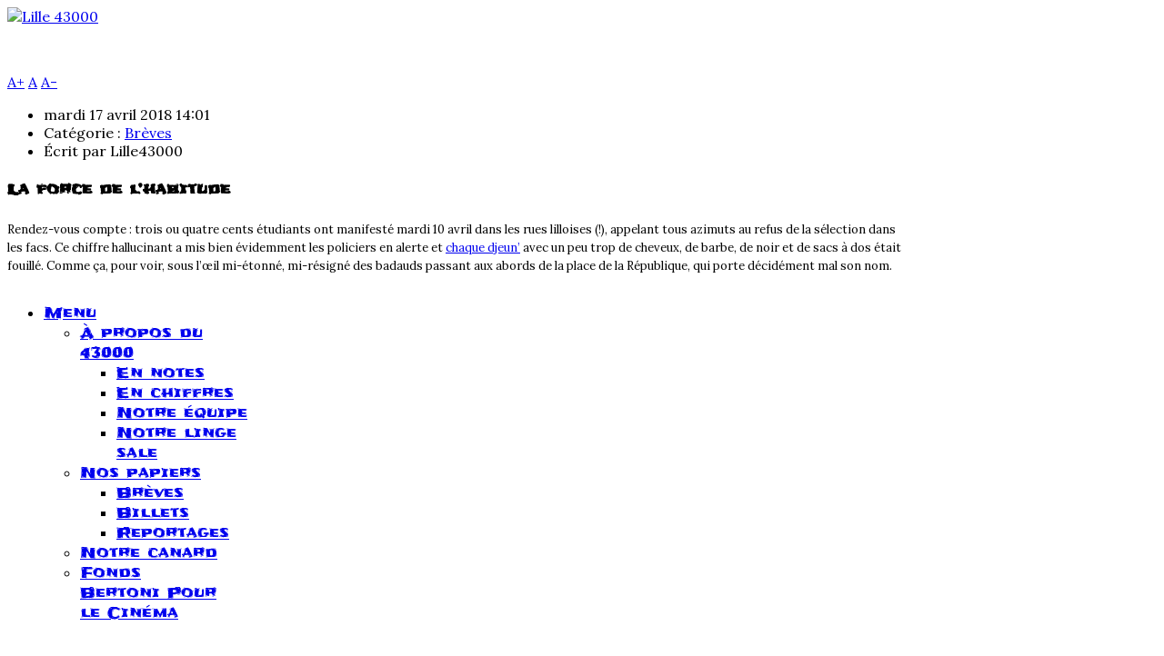

--- FILE ---
content_type: text/html; charset=utf-8
request_url: https://www.lille43000.com/index.php/homepage/les-travaux-des-eleves/en-short/882-la-force-de-l-habitude
body_size: 4032
content:
<!DOCTYPE html>
<html class="" lang="fr-fr" >
<head>
	              <meta name="viewport" content="width=device-width, initial-scale=1, maximum-scale=2.0">
    <base href="https://www.lille43000.com/index.php/homepage/les-travaux-des-eleves/en-short/882-la-force-de-l-habitude" />
	<meta http-equiv="content-type" content="text/html; charset=utf-8" />
	<meta name="author" content="Lille43000" />
	<meta property="og:title" content="La force de l’habitude" />
	<meta property="og:type" content="article" />
	<meta property="og:url" content="https://www.lille43000.com/index.php/homepage/les-travaux-des-eleves/en-short/882-la-force-de-l-habitude" />
	<meta property="og:site_name" content="Lille 43000" />
	<meta name="generator" content="Joomla! - Open Source Content Management" />
	<title>Lille 43000 - La force de l’habitude</title>
	<link href="https://www.lille43000.com/images/favicon.png" rel="shortcut icon" type="image/vnd.microsoft.icon" />
	<link href="https://www.lille43000.com/index.php/component/search/?Itemid=478&amp;catid=80&amp;id=882&amp;format=opensearch" rel="search" title="Valider Lille 43000" type="application/opensearchdescription+xml" />
	<link href="/components/com_jcomments/tpl/default/style.css?v=3002" rel="stylesheet" type="text/css" />
	<link href="https://www.lille43000.com/templates/gk_magazinebis/css/bs-modal.min.css" rel="stylesheet" type="text/css" />
	<link href="https://www.lille43000.com/templates/gk_magazinebis/css/popovers.css" rel="stylesheet" type="text/css" />
	<link href="https://www.lille43000.com/templates/gk_magazinebis/css/k2.css" rel="stylesheet" type="text/css" />
	<link href="https://www.lille43000.com/templates/gk_magazinebis/css/normalize.css" rel="stylesheet" type="text/css" />
	<link href="https://www.lille43000.com/templates/gk_magazinebis/css/layout.css" rel="stylesheet" type="text/css" />
	<link href="https://www.lille43000.com/templates/gk_magazinebis/css/joomla.css" rel="stylesheet" type="text/css" />
	<link href="https://www.lille43000.com/templates/gk_magazinebis/css/system/system.css" rel="stylesheet" type="text/css" />
	<link href="https://www.lille43000.com/templates/gk_magazinebis/css/template.css" rel="stylesheet" type="text/css" />
	<link href="https://www.lille43000.com/templates/gk_magazinebis/css/menu/menu.css" rel="stylesheet" type="text/css" />
	<link href="https://www.lille43000.com/templates/gk_magazinebis/css/gk.stuff.css" rel="stylesheet" type="text/css" />
	<link href="https://www.lille43000.com/templates/gk_magazinebis/css/style1.css" rel="stylesheet" type="text/css" />
	<link href="//fonts.googleapis.com/css?family=Lora&display=swap" rel="stylesheet" type="text/css" />
	<link href="//fonts.googleapis.com/css?family=Frijole&display=swap" rel="stylesheet" type="text/css" />
	<style type="text/css">
.childcontent .gkcol { width: 200px; }body { font-family: 'Lora', Arial, sans-serif; }
h1,
h2,
h3,
h4,
h5 { font-family: 'Frijole', Arial, sans-serif; }
.gkMenu > ul > li > a, .gkMenu > ul li div.childcontent a { font-family: 'Frijole', Arial, sans-serif; }
.comments-link { font-family: 'Frijole', Arial, sans-serif; }
@media screen and (max-width: 768px) {
	    	#k2Container .itemsContainer { width: 100%!important; }
	    	.cols-2 .column-1,
	    	.cols-2 .column-2,
	    	.cols-3 .column-1,
	    	.cols-3 .column-2,
	    	.cols-3 .column-3,
	    	.demo-typo-col2,
	    	.demo-typo-col3,
	    	.demo-typo-col4 {width: 100%; }
	    	}#gkInset { width: 20%; }
#gkContent { width: 80%; }
#gkContentWrap { width: 100%; }
.gkPage { max-width: 1230px; }
#menu435 > div,
#menu435 > div > .childcontent-inner { width: 200px; }
#menu481 > div,
#menu481 > div > .childcontent-inner { width: 200px; }
#menu470 > div,
#menu470 > div > .childcontent-inner { width: 200px; }

	</style>
	<script type="application/json" class="joomla-script-options new">{"csrf.token":"cf7099db229d6d27d7f955ef07221c6b","system.paths":{"root":"","base":""}}</script>
	<script src="/media/jui/js/jquery.min.js?339cef0a6195eb9b4b5a023c8164c940" type="text/javascript"></script>
	<script src="/media/jui/js/jquery-noconflict.js?339cef0a6195eb9b4b5a023c8164c940" type="text/javascript"></script>
	<script src="/media/jui/js/jquery-migrate.min.js?339cef0a6195eb9b4b5a023c8164c940" type="text/javascript"></script>
	<script src="/media/system/js/caption.js?339cef0a6195eb9b4b5a023c8164c940" type="text/javascript"></script>
	<script src="/media/jui/js/bootstrap.min.js?339cef0a6195eb9b4b5a023c8164c940" type="text/javascript"></script>
	<script src="/media/system/js/mootools-core.js?339cef0a6195eb9b4b5a023c8164c940" type="text/javascript"></script>
	<script src="/media/system/js/core.js?339cef0a6195eb9b4b5a023c8164c940" type="text/javascript"></script>
	<script src="/media/system/js/mootools-more.js?339cef0a6195eb9b4b5a023c8164c940" type="text/javascript"></script>
	<script src="https://www.lille43000.com/templates/gk_magazinebis/js/gk.scripts.js" type="text/javascript"></script>
	<script src="https://www.lille43000.com/templates/gk_magazinebis/js/gk.menu.js" type="text/javascript"></script>
	<script src="https://www.lille43000.com/templates/gk_magazinebis/js/fitvids.jquery.js" type="text/javascript"></script>
	<script type="text/javascript">
jQuery(window).on('load',  function() {
				new JCaption('img.caption');
			});
 $GKMenu = { height:false, width:false, duration: 500 };
$GK_TMPL_URL = "https://www.lille43000.com/templates/gk_magazinebis";

$GK_URL = "https://www.lille43000.com/";

	</script>

    <link rel="stylesheet" href="https://www.lille43000.com/templates/gk_magazinebis/css/small.desktop.css" media="(max-width: 1230px)" />
<link rel="stylesheet" href="https://www.lille43000.com/templates/gk_magazinebis/css/tablet.css" media="(max-width: 1024px)" />
<link rel="stylesheet" href="https://www.lille43000.com/templates/gk_magazinebis/css/small.tablet.css" media="(max-width: 820px)" />
<link rel="stylesheet" href="https://www.lille43000.com/templates/gk_magazinebis/css/mobile.css" media="(max-width: 580px)" />

<!--[if IE 9]>
<link rel="stylesheet" href="https://www.lille43000.com/templates/gk_magazinebis/css/ie/ie9.css" type="text/css" />
<![endif]-->

<!--[if IE 8]>
<link rel="stylesheet" href="https://www.lille43000.com/templates/gk_magazinebis/css/ie/ie8.css" type="text/css" />
<![endif]-->

<!--[if lte IE 7]>
<link rel="stylesheet" href="https://www.lille43000.com/templates/gk_magazinebis/css/ie/ie7.css" type="text/css" />
<![endif]-->

<!--[if (gte IE 6)&(lte IE 8)]>
<script type="text/javascript" src="https://www.lille43000.com/templates/gk_magazinebis/js/respond.js"></script>
<script type="text/javascript" src="https://www.lille43000.com/templates/gk_magazinebis/js/selectivizr.js"></script>
<script type="text/javascript" src="http://html5shim.googlecode.com/svn/trunk/html5.js"></script>
<![endif]-->

	 </head>
<body data-tablet-width="1024" data-mobile-width="580" data-layout="left" data-smoothscroll="1">
		
    <section id="gkPageTop">
    	<div class="gkPage">
		    
          <a href="https://www.lille43000.com/ " id="gkLogo">
        <img src="https://www.lille43000.com/images/logo.png" alt="Lille 43000" />
     </a>
     
		    		    <div id="gkBannerTop">
		    	

<div class="custom"  >

	<p><a href="https://lille43000.com/"><img src="/images/banniereok.jpg" alt="" /></a></p>	
</div>

		    </div>
		    
		        	</div>
    </section>

	<div id="gkPageContent" class="gkPage">
    	<section id="gkContent">
			<div id="gkContentWrap">
				
				
				
								<section id="gkBreadcrumb">
					
											
<div id="gkTools">
	<a href="#" id="gkToolsInc">A+</a>
	<a href="#" id="gkToolsReset">A</a>
	<a href="#" id="gkToolsDec">A-</a>
</div>									</section>
				
				
				<section id="gkMainbody">
											
<article class="item-page" itemscope itemtype="https://schema.org/Article">
	<meta itemprop="inLanguage" content="fr-FR" />
	
	<header>
		
				<ul>
						<li class="published">
				<time datetime="2018-04-17T14:01:38+02:00"  itemprop="datePublished">
					mardi 17 avril 2018 14:01				</time>
			</li>
			
			
						<li class="category-name">
													Catégorie : <a href="/index.php/homepage/les-travaux-des-eleves/en-short" itemprop="genre">Brèves</a>							</li>
			
						<li class="createdby" itemprop="author" itemscope itemtype="https://schema.org/Person">
																	Écrit par <span itemprop="name">Lille43000</span>							</li>
			
			
							
				
									</ul>
		
				<h1 itemprop="name">
			La force de l’habitude		</h1>
			</header>

	
<div class="itemBody">
	
	
	
		

	
	
		<span itemprop="articleBody">
		<p><span style="font-size: small;">Rendez-vous compte : trois ou quatre cents étudiants ont manifesté mardi 10 avril dans les rues lilloises (!), appelant tous azimuts au refus de la sélection dans les facs. Ce chiffre hallucinant a mis bien évidemment les policiers en alerte et <a href="/images/controleok.jpg" target="_blank">chaque djeun’</a> avec un peu trop de cheveux, de barbe, de noir et de sacs à dos était fouillé. Comme ça, pour voir, sous l’œil mi-étonné, mi-résigné des badauds passant aux abords de la place de la République, qui porte décidément mal son nom.</span></p>
<p><a href="/images/controleok.jpg" target="_blank"><span style="font-size: small;"><img src="/images/controlepetit.jpg" border="0" alt="" style="display: block; margin-left: auto; margin-right: auto;" /></span></a></p> 	</span>

	
	
	
	
</div>
	
	<div id="gkSocialAPI">
	   <g:plusone  size="medium" data-href="https://www.lille43000.com/index.php/homepage/les-travaux-des-eleves/en-short/882-la-force-de-l-habitude"></g:plusone>
	   <g:plus action="share"  annotation="vertical-bubble" href="https://www.lille43000.com/index.php/homepage/les-travaux-des-eleves/en-short/882-la-force-de-l-habitude"></g:plus>
	   
	   
	   
	 </div>

</article>
									</section>

							</div>

			    	</section>

    	    	<aside id="gkInset" class="gkOnlyMenu">
    		    		<div id="gkMainMenu" class="gkMainMenu2">
    			<nav id="gkExtraMenu" class="gkMenu">
<ul class="gkmenu level0"><li  class="first haschild active"><a href="https://www.lille43000.com/"  class=" first haschild active" id="menu435"  >Menu</a><div class="childcontent">
<div class="childcontent-inner">
<div class="gkcol gkcol  first"><ul class="gkmenu level1"><li  class="first haschild"><a href="/index.php/homepage/l-ecole-neogonzo-de-lille-enl"  class=" first haschild" id="menu481"  >À propos du 43000</a><div class="childcontent">
<div class="childcontent-inner">
<div class="gkcol gkcol  first"><ul class="gkmenu level2"><li  class="first"><a href="/index.php/homepage/l-ecole-neogonzo-de-lille-enl/quelques-mots"  class=" first" id="menu482"  >En notes</a></li><li ><a href="/index.php/homepage/l-ecole-neogonzo-de-lille-enl/l-enl-en-quelques-chiffres"  id="menu498"  >En chiffres</a></li><li ><a href="/index.php/homepage/l-ecole-neogonzo-de-lille-enl/la-promo-de-l-enl"  id="menu471"  >Notre équipe</a></li><li  class="last"><a href="/index.php/homepage/l-ecole-neogonzo-de-lille-enl/le-linge-sale-de-l-enl"  class=" last" id="menu472"  >Notre linge sale</a></li></ul></div>
</div>
</div></li><li  class="haschild active"><a href="/index.php/homepage/les-travaux-des-eleves"  class=" haschild active" id="menu470"  >Nos papiers</a><div class="childcontent">
<div class="childcontent-inner">
<div class="gkcol gkcol  first"><ul class="gkmenu level2"><li  class="first active"><a href="/index.php/homepage/les-travaux-des-eleves/en-short"  class=" first active" id="menu478"  >Brèves</a></li><li ><a href="/index.php/homepage/les-travaux-des-eleves/en-peignoir"  id="menu479"  >Billets</a></li><li  class="last"><a href="/index.php/homepage/les-travaux-des-eleves/en-santiags"  class=" last" id="menu480"  >Reportages</a></li></ul></div>
</div>
</div></li><li ><a href="/index.php/homepage/notre-canard"  id="menu510"  >Notre canard</a></li><li  class="last"><a href="/index.php/homepage/fonds-bertoni-pour-le-cinema"  class=" last" id="menu509"  >Fonds Bertoni Pour le Cinéma</a></li></ul></div>
</div>
</div></li></ul>
</nav>    		</div>
    		
    		
    	</aside>
    	
    	<!--[if IE 8]>
    	<div class="ie8clear"></div>
    	<![endif]-->
	</div>

		<section id="gkBottom1" class="gkCols6 gkPage">
		<div>
			<div class="box  gkmod-1 nomargin"><div class="content">

<div class="custom"  >

	<p style="text-align: center;"><img src="/images/bdkr12test2.jpg" alt="" border="0" /><img src="/images/bdkr2test3.jpg" alt="" border="0" /><img src="/images/bdkr2test4.jpg" alt="" border="0" /></p>	
</div>
</div></div>
		</div>
	</section>
	
    
    
    
<footer id="gkFooter" class="gkPage">
	<div>
				
	
		
			</div>
</footer>
    
<aside id="gkToolbar">
		<div id="gkMobileMenu">
		TPL_GK_LANG_MOBILE_MENU		<select onChange="window.location.href=this.value;">
		<option  value="https://www.lille43000.com/">Menu</option><option  value="/index.php/homepage/l-ecole-neogonzo-de-lille-enl">&mdash; À propos du 43000</option><option  value="/index.php/homepage/l-ecole-neogonzo-de-lille-enl/quelques-mots">&mdash;&mdash; En notes</option><option  value="/index.php/homepage/l-ecole-neogonzo-de-lille-enl/l-enl-en-quelques-chiffres">&mdash;&mdash; En chiffres</option><option  value="/index.php/homepage/l-ecole-neogonzo-de-lille-enl/la-promo-de-l-enl">&mdash;&mdash; Notre équipe</option><option  value="/index.php/homepage/l-ecole-neogonzo-de-lille-enl/le-linge-sale-de-l-enl">&mdash;&mdash; Notre linge sale</option><option  value="/index.php/homepage/les-travaux-des-eleves">&mdash; Nos papiers</option><option selected="selected"  value="/index.php/homepage/les-travaux-des-eleves/en-short">&mdash;&mdash; Brèves</option><option  value="/index.php/homepage/les-travaux-des-eleves/en-peignoir">&mdash;&mdash; Billets</option><option  value="/index.php/homepage/les-travaux-des-eleves/en-santiags">&mdash;&mdash; Reportages</option><option  value="/index.php/homepage/notre-canard">&mdash; Notre canard</option><option  value="/index.php/homepage/fonds-bertoni-pour-le-cinema">&mdash; Fonds Bertoni Pour le Cinéma</option>		</select>
	</div>
		
		<div id="gkLinks">
				<a href="/" class="gk-icon-email"></a>
				
				<a href="/" class="gk-icon-rss"></a>
			</div>
		
		<div id="gkSearch" class="gk-icon-search">
		<form action="/index.php/homepage/les-travaux-des-eleves/en-short" method="post">
	<div class="search">
		<input name="searchword" id="mod-search-searchword" maxlength="200"  class="inputbox" type="text" size="0" value="Recherche..."  onblur="if (this.value=='') this.value='Recherche...';" onfocus="if (this.value=='Recherche...') this.value='';" />	<i class="gk-icon-search"></i>
	<input type="hidden" name="task" value="search" />
	<input type="hidden" name="option" value="com_search" />
	<input type="hidden" name="Itemid" value="9999" />
	</div>
</form>

	</div>
		
		<div id="gkSocial">
		

<div class="custom"  >

	<p><a class="gkTwitter" href="https://twitter.com/lille_43000">Twitter</a></p>	
</div>

	</div>
		
		
</aside>

<a href="#gkPageTop" class="gk-icon-top" id="gkBackToTop" title="TPL_GK_LANG_BACK_TO_TOP"></a>
   	

<!-- +1 button -->

<script type="text/javascript">
  window.___gcfg = {
    lang: 'en-GB',
    parsetags: 'onload'
  };
</script>
<script src="//apis.google.com/js/platform.js" async defer></script>


<!-- twitter -->


<!-- Pinterest script -->

	

	

	<script>
	jQuery(document).ready(function(){
   		// Target your .container, .wrapper, .post, etc.
   		jQuery("body").fitVids();
	});
	</script>
</body>
</html>

--- FILE ---
content_type: text/html; charset=utf-8
request_url: https://accounts.google.com/o/oauth2/postmessageRelay?parent=https%3A%2F%2Fwww.lille43000.com&jsh=m%3B%2F_%2Fscs%2Fabc-static%2F_%2Fjs%2Fk%3Dgapi.lb.en.OE6tiwO4KJo.O%2Fd%3D1%2Frs%3DAHpOoo_Itz6IAL6GO-n8kgAepm47TBsg1Q%2Fm%3D__features__
body_size: 160
content:
<!DOCTYPE html><html><head><title></title><meta http-equiv="content-type" content="text/html; charset=utf-8"><meta http-equiv="X-UA-Compatible" content="IE=edge"><meta name="viewport" content="width=device-width, initial-scale=1, minimum-scale=1, maximum-scale=1, user-scalable=0"><script src='https://ssl.gstatic.com/accounts/o/2580342461-postmessagerelay.js' nonce="Pn48lm--Xj8w8AJDxicGIw"></script></head><body><script type="text/javascript" src="https://apis.google.com/js/rpc:shindig_random.js?onload=init" nonce="Pn48lm--Xj8w8AJDxicGIw"></script></body></html>